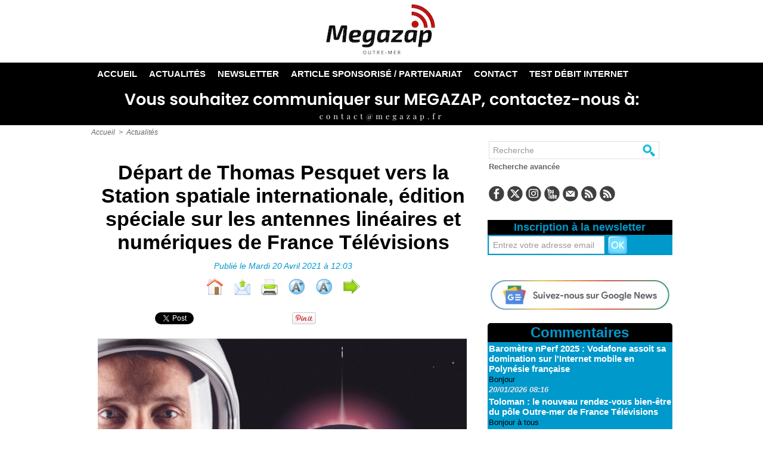

--- FILE ---
content_type: application/javascript; charset=utf-8
request_url: https://fundingchoicesmessages.google.com/f/AGSKWxUNCCdTFlsuImgFHLj0s2XT_FZ5T8ockRbCRAOrXZZzDlIHGuW6v-sGhQ40JisY37vKuKRqDwrbuPgYO3wq1rUIW9XiyuCyesvbn-GZz2OLk-c9Tc5SI9QlQwBihFKnZ7x6qr0bUM63pW_7Y2yAb6X_e5BkdvGkj7BienVuPfzFAq63lTpQhpbvoZet/_/pop-under._120x800a./contextualad./fimserve..queue:-abp-has(.sponsored)
body_size: -1291
content:
window['302312bc-9e18-4e69-9749-12984f181b02'] = true;